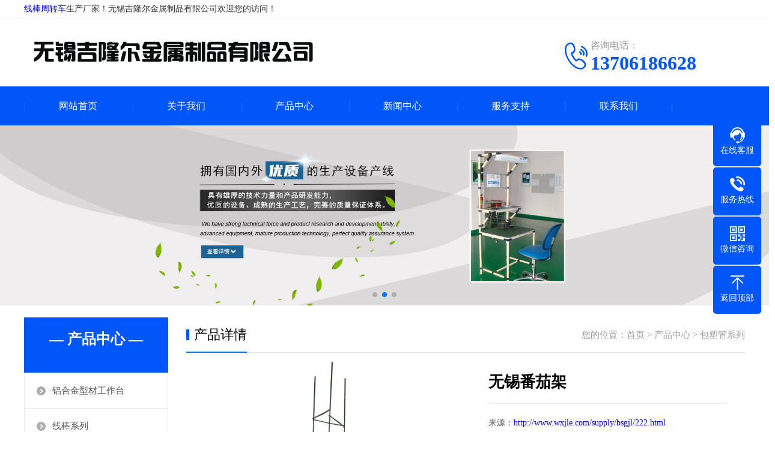

--- FILE ---
content_type: text/html; charset=utf-8
request_url: http://www.wxjle.com/supply/bsgjl/222.html
body_size: 4810
content:
<!doctype html>
<html xmlns="http://www.w3.org/1999/xhtml">

<head>
  <meta http-equiv="Content-Type" content="text/html; charset=utf-8" />
  <title>无锡番茄架-无锡吉隆尔金属制品有限公司</title>
  <meta name="Keywords" content="无锡番茄架">
  <meta name="Description" content="无锡番茄架：初搭架子，把竹子向外插入靠西红柿的土里，要离西红柿根部约15cm左右，竹子要插得深些，牢固一点，然后用包装绳把西红柿的茎跟竹子捆绑在一起，但不能捆太紧，要稍微留点空隙。 番茄架：三角顶立，这是简单的搭架方法，竹子插入土中，把竹子三处合在一起，然后用包装绳把竹子捆绑在一起，形成三角顶立，形成排后拿根竹子横在各个三角叉上比较牢固，简单。 番茄架：一字排开，竹子插入土中，把两">
  <meta name="viewport" content="width=device-width, user-scalable=no">
  <link href="/skin/css/swiper.min.css" rel="stylesheet">
  <link href="/skin/css/style.css" rel="stylesheet">
  <link href="/skin/css/phone.css" rel="stylesheet">
  <link href="/skin/css/common.css" rel="stylesheet">
  <script src="/skin/js/jquery.js"></script>
  <script src="/skin/js/jquery.superslide.2.1.1.js"></script>
  <script src="/skin/js/clipboard.min.js"></script>
  <script src="/skin/js/swiper.min.js"></script>
</head>

<body>
  <!--头部开始-->
<div style="font-size:14px;color:#333;line-height:30px;border-bottom:1px solid #f2f2f2">
  <div class="box"><a href="/">线棒周转车</a>生产厂家！无锡吉隆尔金属制品有限公司欢迎您的访问！</div>
</div>
<div class="max header">
  <div class="box">
    <div class="left logo"><a rel="nofollow" href="/" title="无锡吉隆尔金属制品有限公司"><img src="/static/upload/image/20240220/1708393505768678.png" alt="无锡吉隆尔金属制品有限公司"></a></div>
    <div class="right tel"><img src="/skin/images/tel.png"><span>咨询电话：</span><strong>13706186628</strong>
    </div>
  </div>
</div>
<!--头部结束-->
<!--手机头部开始-->
<header><a class="logo" href="" title="无锡吉隆尔金属制品有限公司"><img src="/static/upload/image/20240220/1708393505768678.png" alt="无锡吉隆尔金属制品有限公司"></a><a
    href="tel:13706186628" class="tel"><img src="/skin/images/wap_tel.png"></a></header>
<!--手机头部结束-->
<!--导航开始-->
<div class="max nav">
  <div class="box">
    <ul>
      <li class="nLi"><a href="/">网站首页</a></li>
      
      <li class="nLi">
        <a rel="nofollow" href="/about/">关于我们</a>
        
      </li>
      
      <li class="nLi">
        <a rel="nofollow" href="/supply/">产品中心</a>
        
        <div class="sub">
          
          <a rel="nofollow" href="/supply/lgjxcgzt/" title="铝合金型材工作台">铝合金型材工作台</a>
          
          <a rel="nofollow" href="/supply/xb/" title="线棒系列">线棒系列</a>
          
          <a rel="nofollow" href="/supply/40xclgj/" title="40型材（铝合金）">40型材（铝合金）</a>
          
          <a rel="nofollow" href="/supply/bjllt/" title="钣金流利条">钣金流利条</a>
          
          <a rel="nofollow" href="/supply/lgjxb/" title="铝合金线棒">铝合金线棒</a>
          
          <a rel="nofollow" href="/supply/lgjxbljt/" title="铝合金线棒连接头">铝合金线棒连接头</a>
          
          <a rel="nofollow" href="/supply/xbljjdgljj/" title="线棒连接件（镀铬连接件）">线棒连接件（镀铬连接件）</a>
          
          <a rel="nofollow" href="/supply/sbbwgmjhmk/" title="双壁波纹管模具模块">双壁波纹管模具模块</a>
          
          <a rel="nofollow" href="/supply/xbfjjl/" title="线棒附件系列">线棒附件系列</a>
          
          <a rel="nofollow" href="/supply/ljjhjl/" title="连接件H系列">连接件H系列</a>
          
          <a rel="nofollow" href="/supply/ljjhjjl/" title="连接件HJ系列">连接件HJ系列</a>
          
          <a rel="nofollow" href="/supply/xbgztstc/" title="线棒工作台系列">线棒工作台系列</a>
          
          <a rel="nofollow" href="/supply/hgjl/" title="流利条系列">流利条系列</a>
          
          <a rel="nofollow" href="/supply/xbjbjl/" title="脚轮系列">脚轮系列</a>
          
          <a rel="nofollow" href="/supply/bsgjl/" title="包塑管系列">包塑管系列</a>
          
          <a rel="nofollow" href="/supply/yyzjjl/" title="园艺支架系列">园艺支架系列</a>
          
        </div>
        
      </li>
      
      <li class="nLi">
        <a rel="nofollow" href="/news/">新闻中心</a>
        
      </li>
      
      <li class="nLi">
        <a rel="nofollow" href="/service/">服务支持</a>
        
      </li>
      
      <li class="nLi">
        <a rel="nofollow" href="/contact/">联系我们</a>
        
      </li>
      
    </ul>
  </div>
</div>
<!--导航结束-->
<div class="banner">
  <div class="swiper-container banner_list">
    <div class="swiper-wrapper">
      
      <div class="swiper-slide"><a><img src="/static/upload/image/20240220/1708396202852034.jpg" width="100%"></a></div>
      
      <div class="swiper-slide"><a><img src="/static/upload/image/20240220/1708396211595334.jpg" width="100%"></a></div>
      
      <div class="swiper-slide"><a><img src="/static/upload/image/20240220/1708396217580463.jpg" width="100%"></a></div>
      
    </div>
    <div class="swiper-pagination"></div>
  </div>
</div>
  <div class="max neiye">
    <div class="box">
      <div class="left neiye-l">
        <!--栏目分类开始-->
        <div class="nydh">
          <div class="title">
            <p>— 产品中心 —</p>
          </div>
          <ul class="ul">
            
            <li><a href="/supply/lgjxcgzt/" title="铝合金型材工作台">铝合金型材工作台</a></li>
            
            <li><a href="/supply/xb/" title="线棒系列">线棒系列</a></li>
            
            <li><a href="/supply/40xclgj/" title="40型材（铝合金）">40型材（铝合金）</a></li>
            
            <li><a href="/supply/bjllt/" title="钣金流利条">钣金流利条</a></li>
            
            <li><a href="/supply/lgjxb/" title="铝合金线棒">铝合金线棒</a></li>
            
            <li><a href="/supply/lgjxbljt/" title="铝合金线棒连接头">铝合金线棒连接头</a></li>
            
            <li><a href="/supply/xbljjdgljj/" title="线棒连接件（镀铬连接件）">线棒连接件（镀铬连接件）</a></li>
            
            <li><a href="/supply/sbbwgmjhmk/" title="双壁波纹管模具模块">双壁波纹管模具模块</a></li>
            
            <li><a href="/supply/xbfjjl/" title="线棒附件系列">线棒附件系列</a></li>
            
            <li><a href="/supply/ljjhjl/" title="连接件H系列">连接件H系列</a></li>
            
            <li><a href="/supply/ljjhjjl/" title="连接件HJ系列">连接件HJ系列</a></li>
            
            <li><a href="/supply/xbgztstc/" title="线棒工作台系列">线棒工作台系列</a></li>
            
            <li><a href="/supply/hgjl/" title="流利条系列">流利条系列</a></li>
            
            <li><a href="/supply/xbjbjl/" title="脚轮系列">脚轮系列</a></li>
            
            <li><a href="/supply/bsgjl/" title="包塑管系列">包塑管系列</a></li>
            
            <li><a href="/supply/yyzjjl/" title="园艺支架系列">园艺支架系列</a></li>
            
          </ul>
        </div>
        <!--栏目分类结束-->
        <!--联系我们开始-->
        <div class="nylx">
<div class="title"> 联系我们<span>/ CONTACT US</span> </div>
<div class="contact">
  <div class="tel"><img src="/skin/images/tel.jpg"><span>全国免费客服电话</span> <b>18068276628</b> </div>
  <div class="dizhi"><strong>无锡吉隆尔金属制品有限公司</strong>
    <p>邮箱：2240107713@qq.com</p>
    <p>手机：18068276628</p>
    <p>电话：13706186628</p>
    <p>地址：无锡市前洲街道西塘村</p>
  </div>
</div>
</div>
        <!--联系我们结束-->
      </div>
      <div class="right neiye-r">
        <div class="newsnav">
          <div class="more">您的位置：<a href="/">首页</a> > <a href="/supply/">产品中心</a> > <a href="/supply/bsgjl/">包塑管系列</a> </div>
          <p>产品详情</p>
        </div>
        <!--产品内容开始-->
        <div class="pro-xq">
          <!--组图开始-->
          <div class="swiper-container pic">
            <div class="swiper-wrapper">
              <div class="swiper-slide"><img src="/static/upload/image/20240221/705847eb4956a707b9f43f88c37b073c.jpg" alt="无锡番茄架"></div>
            </div>
            <div class="swiper-pagination"></div>
          </div>
          <script>
            /*产品组图*/
            var swiper = new Swiper('.pro-xq .pic', {
              spaceBetween: 0,
              autoplay: true,
              pagination: {
                el: '.swiper-pagination',
                clickable: true,
              },
            });
          </script>
          <!--组图结束-->
          <div class="pro-js">
            <h1>无锡番茄架</h1>
            <div class="pro-xx">
              <p>来源：<a href='http://www.wxjle.com/supply/bsgjl/222.html'>http://www.wxjle.com/supply/bsgjl/222.html</a><br>时间：2020-07-28</span>
              </p>
            </div>
            <div class="pro-lx"><a rel="nofollow" href="http://wpa.qq.com/msgrd?v=3&uin=2240107713&site=qq&menu=yes"
                class="zx">立即咨询</a><a href="http://wpa.qq.com/msgrd?v=3&uin=2240107713&site=qq&menu=yes"
                class="zx">立即咨询</a>
              <p><i></i>
                <font>咨询电话 ：</font><a href="tel:13706186628"><span>13706186628</span></a>
              </p>
              <span class="z">手机：18068276628</span><span class="z">邮箱：2240107713@qq.com</span>
            </div>
          </div>
          <div class="clearit"></div>
        </div>
        <div class="newsnav">
          <p>产品详情</p>
        </div>
        <div class="danye" id="maximg"> <p  >
	<img src="/static/upload/image/20240221/7e483d84ac78ae5972f53949a6324ece.jpg"     title="无锡番茄架" alt="无锡番茄架">
</p>
<p  >
	无锡番茄架：初搭架子，把竹子向外插入靠西红柿的土里，要离西红柿根部约15cm左右，竹子要插得深些，牢固一点，然后用包装绳把西红柿的茎跟竹子捆绑在一起，但不能捆太紧，要稍微留点空隙。 
</p>
<p  >
	番茄架：三角顶立，这是简单的搭架方法，竹子插入土中，把竹子三处合在一起，然后用包装绳把竹子捆绑在一起，形成三角顶立，形成排后拿根竹子横在各个三角叉上比较牢固，简单。 
</p>
<p  >
	番茄架：一字排开，竹子插入土中，把两边的竹子合在一处，形成一个叉形，两个竹子一捆，上面用个竹子横放叉口固定，这个属于比较常见的西红柿，它的蔓大约在50CM左右。
</p> </div>
        <div class="fn">
          <p>上一篇：<a href="/supply/bsgjl/221.html">番茄架</a></p>
          <p>下一篇：<a href="/supply/bsgjl/223.html">宝塔型支架</a></p>
        </div>
        <!--产品内容结束-->
        <!--相关推荐开始-->
        <div class="newsnav">
          <p>相关推荐</p>
        </div>
        <div class="tuijian">
          <ul>
            
            <li><span>2019-07-01</span><a rel="nofollow" href="/news/142.html" title="线棒工作台的台面需根据具体应用环境来选购">线棒工作台的台面需根据具体应用环境来选购</a></li>
            
            <li><span>2024-02-03</span><a rel="nofollow" href="/news/202.html" title="铝合金线棒具有轻质高强度耐腐蚀等特点在制造业建筑业汽车制造航空航天等领域得到广泛应用">铝合金线棒具有轻质高强度耐腐蚀等特点在制造业建筑业汽车制造航空航天等领域得到广泛应用</a></li>
            
            <li><span>2023-09-16</span><a rel="nofollow" href="/news/197.html" title="线棒工作台根据具体的制造需求进行定制用来满足不同的电路板制造工艺和要求">线棒工作台根据具体的制造需求进行定制用来满足不同的电路板制造工艺和要求</a></li>
            
            <li><span>2024-08-17</span><a rel="nofollow" href="/news/376.html" title="铝合金型材工作台应放置在防静电地毯或地面上以减少静电产生保护对静电敏感的元器件和设备">铝合金型材工作台应放置在防静电地毯或地面上以减少静电产生保护对静电敏感的元器件和设备</a></li>
            
            <li><span>2024-03-16</span><a rel="nofollow" href="/news/371.html" title="通过优质的导电材料和精湛的制造工艺线棒连接件可以确保电力线路连接的可靠性和稳定性">通过优质的导电材料和精湛的制造工艺线棒连接件可以确保电力线路连接的可靠性和稳定性</a></li>
            
            <li><span>2024-01-20</span><a rel="nofollow" href="/news/201.html" title="线棒工作台作为一种常见的工作台类型具有强度耐用灵活多变易于清洁和维护等优点">线棒工作台作为一种常见的工作台类型具有强度耐用灵活多变易于清洁和维护等优点</a></li>
            
          </ul>
        </div>
        <div class="newsnav">
          <p>相关推荐</p>
        </div>
        <ul class="pro_list ipro">
          
          <li><a rel="nofollow" href="/supply/lgjxcgzt/366.html" title="铝合金型材工作台" class="pic"><img src="/static/upload/image/20240221/495c86e31d9df07bde32b90a4332a67f.jpg"
                alt="铝合金型材工作台"></a> <a rel="nofollow" href="/supply/lgjxcgzt/366.html" title="铝合金型材工作台"
              class="t">铝合金型材工作台</a></li>
              
          <li><a rel="nofollow" href="/supply/ljjhjl/288.html" title="线棒H连接件（H―07）" class="pic"><img src="/static/upload/image/20240221/8008080c4b3b27f5e083a72439a88d0f.jpg"
                alt="线棒H连接件（H―07）"></a> <a rel="nofollow" href="/supply/ljjhjl/288.html" title="线棒H连接件（H―07）"
              class="t">线棒H连接件（H―07）</a></li>
              
          <li><a rel="nofollow" href="/supply/lgjxb/332.html" title="无锡铝合金线棒" class="pic"><img src="/static/upload/image/20240221/fa42f4d4cb7653d89a42f8fd0059e11e.jpg"
                alt="无锡铝合金线棒"></a> <a rel="nofollow" href="/supply/lgjxb/332.html" title="无锡铝合金线棒"
              class="t">无锡铝合金线棒</a></li>
              
        </ul>
        <!--相关推荐开始-->
      </div>
    </div>
  </div>
  <!--页尾开始-->

<div class="max footer">
  <div class="box"> 
    <!--底部导航开始-->
    <div class="left"> 
     
      <dl>
        <dt><a rel="nofollow" href="/about/" title="关于我们">关于我们</a></dt>
        
          <dd><a rel="nofollow" href="/about/" title="关于我们">关于我们</a></dd>
        
          <dd><a rel="nofollow" href="/service/" title="服务支持">服务支持</a></dd>
        
      </dl>
      
      <dl class="fo_p">
        <dt><a rel="nofollow" href="/supply/" title="产品中心">产品中心</a></dt>
        
        <dd><a rel="nofollow" href="/supply/lgjxcgzt/">铝合金型材工作台</a></dd>
        
        <dd><a rel="nofollow" href="/supply/xb/">线棒系列</a></dd>
        
        <dd><a rel="nofollow" href="/supply/40xclgj/">40型材（铝合金）</a></dd>
        
        <dd><a rel="nofollow" href="/supply/bjllt/">钣金流利条</a></dd>
        
        <dd><a rel="nofollow" href="/supply/lgjxb/">铝合金线棒</a></dd>
        
        <dd><a rel="nofollow" href="/supply/lgjxbljt/">铝合金线棒连接头</a></dd>
        
        <dd><a rel="nofollow" href="/supply/xbljjdgljj/">线棒连接件（镀铬连接件）</a></dd>
        
        <dd><a rel="nofollow" href="/supply/sbbwgmjhmk/">双壁波纹管模具模块</a></dd>
        
        <dd><a rel="nofollow" href="/supply/xbfjjl/">线棒附件系列</a></dd>
        
        <dd><a rel="nofollow" href="/supply/ljjhjl/">连接件H系列</a></dd>
        
        <dd><a rel="nofollow" href="/supply/ljjhjjl/">连接件HJ系列</a></dd>
        
        <dd><a rel="nofollow" href="/supply/xbgztstc/">线棒工作台系列</a></dd>
        
        <dd><a rel="nofollow" href="/supply/hgjl/">流利条系列</a></dd>
        
        <dd><a rel="nofollow" href="/supply/xbjbjl/">脚轮系列</a></dd>
        
        <dd><a rel="nofollow" href="/supply/bsgjl/">包塑管系列</a></dd>
        
        <dd><a rel="nofollow" href="/supply/yyzjjl/">园艺支架系列</a></dd>
        
      </dl>
      
      <dl>
        <dt><a rel="nofollow" href="/news/" title="新闻中心">新闻中心</a></dt>
        
      </dl>
      
      </div>
    <!--底部导航结束--> 
    <!--联系我们开始-->
    <div class="right">
      <div class="con">
        <dl>
          <dt><img src="/static/upload/image/20240220/1708393795734898.jpg" alt="无锡吉隆尔金属制品有限公司"/></dt>
          <dd>加微信 了解更多</dd>
        </dl>
        <div class="t">联系我们</div>
        <ul>
          <li>手机：18068276628</li>
          <li><a href="tel:13706186628">电话：13706186628</a></li>
          <li>邮箱：2240107713@qq.com</li>
          <li>地址：无锡市前洲街道西塘村</li>
        </ul>
      </div>
    </div>
    <!--联系我们开始-->
    <div class="clearit"></div>
  </div>
</div>
<!--页尾结束--> 
<!--版权开始-->
<div class="max copyright">Copyright &copy; 2022 无锡吉隆尔金属制品有限公司 All Rights Reserved.　备案号：<a href="https://beian.miit.gov.cn/" target="_blank" rel="nofollow">苏ICP备17077103号-1</a>　技术支持：<a href="http://www.wxpangu.com" title="企业系统" target="_blank" rel="nofollow"> <img src="http://www.wxpangu.com/pgbg.png" style="vertical-align:middle"></a></div>
<!--版权结束--> 
<!--浮动客服开始-->
<dl class="toolbar">
  <dd class="qq"><a href="http://wpa.qq.com/msgrd?v=3&uin=2240107713&site=qq&menu=yes"><i></i><span>在线客服</span></a></dd>
  <dd class="tel"><i></i><span>服务热线</span>
    <div class="box">
      <p>服务热线</p>
      <h3>13706186628</h3>
    </div>
  </dd>
  <dd class="code"><i></i><span>微信咨询</span>
    <div class="box"><img src="/static/upload/image/20240220/1708393795734898.jpg" alt="无锡吉隆尔金属制品有限公司"/></div>
  </dd>
  <dd class="top" id="top"><i></i><span>返回顶部</span></dd>
</dl>
<!--浮动客服结束--> 
<!--手机底部开始-->
<div class="bottom" id="bottom">
  <ul>
    <li class="f1"><a href=""><i></i>网站首页</a></li>
    <li class="f2"><a href="tel:13706186628"><i></i>一键拨号</a></li>
    <li class="f3"><a onClick="dkcf()"><i></i>微信咨询</a></li>
    <li class="f4"><a href="/contact/"><i></i>联系我们</a></li>
  </ul>
</div>
<!--手机底部结束-->
<div id="wxnr">
  <div class="nrdf"> <i onClick="gbcf()">X</i><img src="/static/upload/image/20240220/1708393795734898.jpg" alt="无锡吉隆尔金属制品有限公司"/>
    <p>截屏，微信识别二维码</p>
    <p>微信号：<span id="btn" data-clipboard-text=""></span></p>
    <p>（点击微信号复制，添加好友）</p>
    <p><a href="weixin://"><span class="wx">&nbsp;&nbsp;打开微信</span></a></p>
  </div>
</div>
<div id="weixin">微信号已复制，请打开微信添加咨询详情！</div>
<script src="/skin/js/app.js"></script>
</body>

</html>